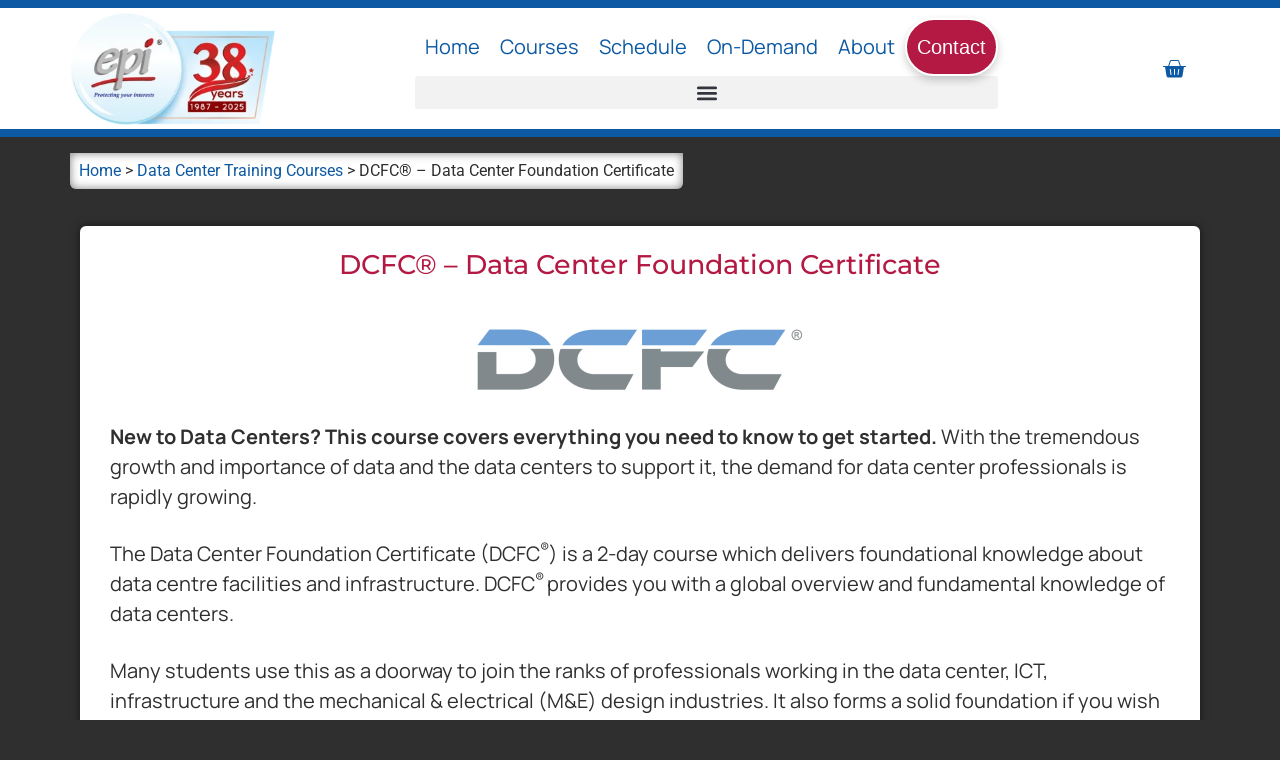

--- FILE ---
content_type: application/javascript; charset=UTF-8
request_url: https://www.epi-usainc.com/wp-content/plugins/accordion-view-port-fixer-for-elementor/js/fix-elementor-accordion.js?ver=6179f62fe5c8
body_size: 403
content:
(function() {
    const accordionItems = document.querySelectorAll('.e-n-accordion-item');
    if (!accordionItems.length) return;

    const desiredTopPosition = 100;
    let activeAccordion = null;
    let isProcessing = false;
    
    accordionItems.forEach(item => {
        const title = item.querySelector('.e-n-accordion-item-title');
        if (!title) return;
        
        const adjustPosition = () => {
            if (isProcessing || item !== activeAccordion) return;
            isProcessing = true;
            
            const titleRect = title.getBoundingClientRect();
            const difference = titleRect.top - desiredTopPosition;
            
            if (Math.abs(difference) > 5) {
                window.scrollTo({
                    top: window.scrollY + difference,
                    behavior: 'smooth'
                });
            }
            
            setTimeout(() => {
                isProcessing = false;
            }, 100);
        };

        title.addEventListener('click', function(e) {
            const willExpand = !item.hasAttribute('open');
            
            if (willExpand) {
                activeAccordion = item;
                
                requestAnimationFrame(adjustPosition);
                
                setTimeout(() => {
                    if (item === activeAccordion) {
                        requestAnimationFrame(adjustPosition);
                    }
                }, 50);
                
                setTimeout(() => {
                    if (item === activeAccordion) {
                        requestAnimationFrame(adjustPosition);
                    }
                }, 150);
                
                const observer = new MutationObserver((mutations) => {
                    if (item === activeAccordion) {
                        requestAnimationFrame(adjustPosition);
                    }
                });
                
                observer.observe(item, {
                    attributes: true,
                    childList: true,
                    subtree: true
                });
                
                setTimeout(() => {
                    observer.disconnect();
                    if (item === activeAccordion) {
                        activeAccordion = null;
                    }
                }, 500);
            }
        });
    });
})();